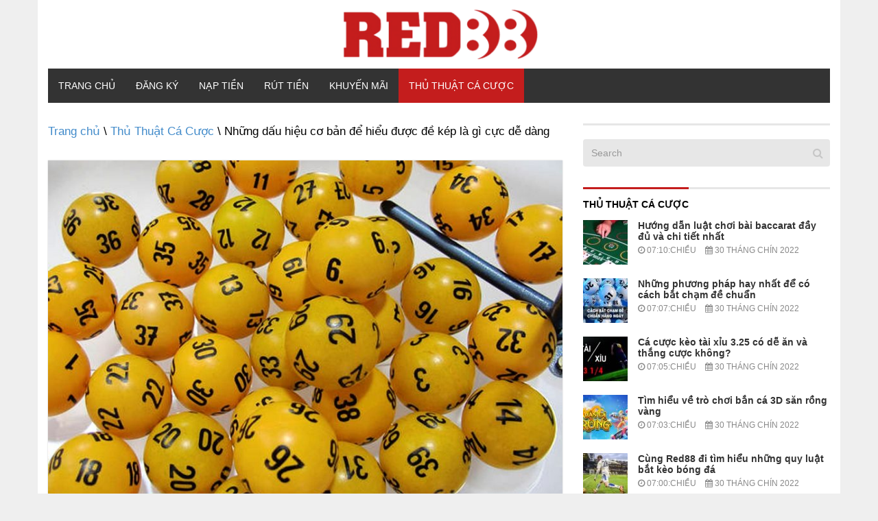

--- FILE ---
content_type: text/html; charset=UTF-8
request_url: https://red88link.com/de-kep-la-gi/
body_size: 14600
content:
<!doctype html>
<html lang="vi" prefix="og: https://ogp.me/ns#">
<head>
	<meta charset="UTF-8">
	<meta name="viewport" content="width=device-width, initial-scale=1">
	<link rel="profile" href="https://gmpg.org/xfn/11">
    
<!-- Search Engine Optimization by Rank Math - https://s.rankmath.com/home -->
<title>Những dấu hiệu cơ bản để hiểu được đề kép là gì cực dễ dàng</title><link rel="stylesheet" href="https://fonts.googleapis.com/css?family=Muli%3A400%7CMuli%3A700&#038;display=swap" />
<meta name="description" content="Hiện nay, chủ đề đề kép là gì được coi là phổ biến và rất được ưa chuộng. Tỷ lệ trúng của phương pháp soi cầu này khá cao, được xếp vào hàng tốt nhất trên thị trường xổ số."/>
<meta name="robots" content="follow, index, max-snippet:-1, max-video-preview:-1, max-image-preview:large"/>
<link rel="canonical" href="https://red88link.com/de-kep-la-gi/" />
<meta property="og:locale" content="vi_VN" />
<meta property="og:type" content="article" />
<meta property="og:title" content="Những dấu hiệu cơ bản để hiểu được đề kép là gì cực dễ dàng" />
<meta property="og:description" content="Hiện nay, chủ đề đề kép là gì được coi là phổ biến và rất được ưa chuộng. Tỷ lệ trúng của phương pháp soi cầu này khá cao, được xếp vào hàng tốt nhất trên thị trường xổ số." />
<meta property="og:url" content="https://red88link.com/de-kep-la-gi/" />
<meta property="og:site_name" content="RED88 Link" />
<meta property="article:section" content="Thủ Thuật Cá Cược" />
<meta property="og:updated_time" content="2022-10-03T16:47:07+07:00" />
<meta property="og:image" content="https://red88link.com/wp-content/uploads/2022/09/de-kep-la-gi-1.jpg" />
<meta property="og:image:secure_url" content="https://red88link.com/wp-content/uploads/2022/09/de-kep-la-gi-1.jpg" />
<meta property="og:image:width" content="805" />
<meta property="og:image:height" content="537" />
<meta property="og:image:alt" content="Chủ đề đề kép là gì được coi là phổ biến" />
<meta property="og:image:type" content="image/jpeg" />
<meta property="article:published_time" content="2022-09-30T18:49:42+07:00" />
<meta property="article:modified_time" content="2022-10-03T16:47:07+07:00" />
<meta name="twitter:card" content="summary_large_image" />
<meta name="twitter:title" content="Những dấu hiệu cơ bản để hiểu được đề kép là gì cực dễ dàng" />
<meta name="twitter:description" content="Hiện nay, chủ đề đề kép là gì được coi là phổ biến và rất được ưa chuộng. Tỷ lệ trúng của phương pháp soi cầu này khá cao, được xếp vào hàng tốt nhất trên thị trường xổ số." />
<meta name="twitter:image" content="https://red88link.com/wp-content/uploads/2022/09/de-kep-la-gi-1.jpg" />
<meta name="twitter:label1" content="Written by" />
<meta name="twitter:data1" content="RED88 Link" />
<meta name="twitter:label2" content="Time to read" />
<meta name="twitter:data2" content="10 minutes" />
<script type="application/ld+json" class="rank-math-schema">{"@context":"https://schema.org","@graph":[{"@type":["Person","Organization"],"@id":"https://red88link.com/#person","name":"RED88 Link"},{"@type":"WebSite","@id":"https://red88link.com/#website","url":"https://red88link.com","name":"RED88 Link","publisher":{"@id":"https://red88link.com/#person"},"inLanguage":"vi"},{"@type":"ImageObject","@id":"https://red88link.com/wp-content/uploads/2022/09/de-kep-la-gi-1.jpg","url":"https://red88link.com/wp-content/uploads/2022/09/de-kep-la-gi-1.jpg","width":"805","height":"537","caption":"Ch\u1ee7 \u0111\u1ec1 \u0111\u1ec1 k\u00e9p l\u00e0 g\u00ec \u0111\u01b0\u1ee3c coi l\u00e0 ph\u1ed5 bi\u1ebfn","inLanguage":"vi"},{"@type":"WebPage","@id":"https://red88link.com/de-kep-la-gi/#webpage","url":"https://red88link.com/de-kep-la-gi/","name":"Nh\u1eefng d\u1ea5u hi\u1ec7u c\u01a1 b\u1ea3n \u0111\u1ec3 hi\u1ec3u \u0111\u01b0\u1ee3c \u0111\u1ec1 k\u00e9p l\u00e0 g\u00ec c\u1ef1c d\u1ec5 d\u00e0ng","datePublished":"2022-09-30T18:49:42+07:00","dateModified":"2022-10-03T16:47:07+07:00","isPartOf":{"@id":"https://red88link.com/#website"},"primaryImageOfPage":{"@id":"https://red88link.com/wp-content/uploads/2022/09/de-kep-la-gi-1.jpg"},"inLanguage":"vi"},{"@type":"Person","@id":"https://red88link.com/author/RED88 Link/","name":"RED88 Link","url":"https://red88link.com/author/RED88 Link/","image":{"@type":"ImageObject","@id":"https://secure.gravatar.com/avatar/ae49a96e250e790afdbb3cd2eada6a8d?s=96&amp;d=mm&amp;r=g","url":"https://secure.gravatar.com/avatar/ae49a96e250e790afdbb3cd2eada6a8d?s=96&amp;d=mm&amp;r=g","caption":"RED88 Link","inLanguage":"vi"}},{"@type":"BlogPosting","headline":"Nh\u1eefng d\u1ea5u hi\u1ec7u c\u01a1 b\u1ea3n \u0111\u1ec3 hi\u1ec3u \u0111\u01b0\u1ee3c \u0111\u1ec1 k\u00e9p l\u00e0 g\u00ec c\u1ef1c d\u1ec5 d\u00e0ng","keywords":"\u0111\u1ec1 k\u00e9p l\u00e0 g\u00ec","datePublished":"2022-09-30T18:49:42+07:00","dateModified":"2022-10-03T16:47:07+07:00","author":{"@id":"https://red88link.com/author/RED88 Link/"},"publisher":{"@id":"https://red88link.com/#person"},"description":"Hi\u1ec7n nay, ch\u1ee7 \u0111\u1ec1 \u0111\u1ec1 k\u00e9p l\u00e0 g\u00ec \u0111\u01b0\u1ee3c coi l\u00e0 ph\u1ed5 bi\u1ebfn v\u00e0 r\u1ea5t \u0111\u01b0\u1ee3c \u01b0a chu\u1ed9ng. T\u1ef7 l\u1ec7 tr\u00fang c\u1ee7a ph\u01b0\u01a1ng ph\u00e1p soi c\u1ea7u n\u00e0y kh\u00e1 cao, \u0111\u01b0\u1ee3c x\u1ebfp v\u00e0o h\u00e0ng t\u1ed1t nh\u1ea5t tr\u00ean th\u1ecb tr\u01b0\u1eddng x\u1ed5 s\u1ed1.","name":"Nh\u1eefng d\u1ea5u hi\u1ec7u c\u01a1 b\u1ea3n \u0111\u1ec3 hi\u1ec3u \u0111\u01b0\u1ee3c \u0111\u1ec1 k\u00e9p l\u00e0 g\u00ec c\u1ef1c d\u1ec5 d\u00e0ng","@id":"https://red88link.com/de-kep-la-gi/#richSnippet","isPartOf":{"@id":"https://red88link.com/de-kep-la-gi/#webpage"},"image":{"@id":"https://red88link.com/wp-content/uploads/2022/09/de-kep-la-gi-1.jpg"},"inLanguage":"vi","mainEntityOfPage":{"@id":"https://red88link.com/de-kep-la-gi/#webpage"}}]}</script>
<!-- /Rank Math WordPress SEO plugin -->

<link href='https://fonts.gstatic.com' crossorigin rel='preconnect' />
<link rel="alternate" type="application/rss+xml" title="Dòng thông tin RED88 Link &raquo;" href="https://red88link.com/feed/" />
<link rel="alternate" type="application/rss+xml" title="Dòng phản hồi RED88 Link &raquo;" href="https://red88link.com/comments/feed/" />
<link rel="alternate" type="application/rss+xml" title="RED88 Link &raquo; Những dấu hiệu cơ bản để hiểu được đề kép là gì cực dễ dàng Dòng phản hồi" href="https://red88link.com/de-kep-la-gi/feed/" />
<style type="text/css">
img.wp-smiley,
img.emoji {
	display: inline !important;
	border: none !important;
	box-shadow: none !important;
	height: 1em !important;
	width: 1em !important;
	margin: 0 .07em !important;
	vertical-align: -0.1em !important;
	background: none !important;
	padding: 0 !important;
}
</style>
	<link rel='stylesheet' id='wp-block-library-css'  href='https://red88link.com/wp-includes/css/dist/block-library/style.min.css?ver=5.6.16' type='text/css' media='all' />
<link rel='stylesheet' id='contact-form-7-css'  href='https://red88link.com/wp-content/plugins/contact-form-7/includes/css/styles.css?ver=5.3.2' type='text/css' media='all' />
<link rel='stylesheet' id='ez-icomoon-css'  href='https://red88link.com/wp-content/plugins/easy-table-of-contents/vendor/icomoon/style.min.css?ver=2.0.33.2' type='text/css' media='all' />
<link rel='stylesheet' id='ez-toc-css'  href='https://red88link.com/wp-content/plugins/easy-table-of-contents/assets/css/screen.min.css?ver=2.0.33.2' type='text/css' media='all' />
<style id='ez-toc-inline-css' type='text/css'>
div#ez-toc-container p.ez-toc-title {font-size: 120%;}div#ez-toc-container p.ez-toc-title {font-weight: 500;}div#ez-toc-container ul li {font-size: 95%;}div#ez-toc-container nav ul ul li ul li {font-size: %!important;}
.ez-toc-container-direction {
    direction: ltr;
}

.ez-toc-counter ul {
    counter-reset: item;
}



.ez-toc-counter nav ul li a::before {
    content: counters(item, ".", decimal) ". ";
    display: inline-block;
    counter-increment: item;
    margin-right: .2em; 

    float: left;
}


.ez-toc-widget-direction {
    direction: ltr;
}

.ez-toc-widget-container ul {
    counter-reset: item;
}



.ez-toc-widget-container nav ul li a::before {
    content: counters(item, ".", decimal) ". ";
    display: inline-block;
    counter-increment: item;
    margin-right: .2em; 

    float: left;
}


</style>
<link rel='stylesheet' id='1-css'  href='https://red88link.com/wp-content/themes/vpw_theme/css/preset1.css?ver=5.6.16' type='text/css' media='all' />
<link rel='stylesheet' id='2-css'  href='https://red88link.com/wp-content/themes/vpw_theme/css/flexslider.css?ver=5.6.16' type='text/css' media='all' />
<link rel='stylesheet' id='vpw_theme-style-css'  href='https://red88link.com/wp-content/themes/vpw_theme/style.css?ver=5.6.16' type='text/css' media='all' />
<script type='text/javascript' src='https://red88link.com/wp-includes/js/jquery/jquery.min.js?ver=3.5.1' id='jquery-core-js'></script>
<script type='text/javascript' src='https://red88link.com/wp-includes/js/jquery/jquery-migrate.min.js?ver=3.3.2' id='jquery-migrate-js'></script>
<script type='text/javascript' src='https://red88link.com/wp-content/themes/vpw_theme/js/jquery.js?ver=5.6.16' id='script-1-js'></script>
<link rel="https://api.w.org/" href="https://red88link.com/wp-json/" /><link rel="alternate" type="application/json" href="https://red88link.com/wp-json/wp/v2/posts/3379" /><link rel="EditURI" type="application/rsd+xml" title="RSD" href="https://red88link.com/xmlrpc.php?rsd" />
<link rel="wlwmanifest" type="application/wlwmanifest+xml" href="https://red88link.com/wp-includes/wlwmanifest.xml" /> 
<meta name="generator" content="WordPress 5.6.16" />
<link rel='shortlink' href='https://red88link.com/?p=3379' />
<link rel="alternate" type="application/json+oembed" href="https://red88link.com/wp-json/oembed/1.0/embed?url=https%3A%2F%2Fred88link.com%2Fde-kep-la-gi%2F" />
<link rel="alternate" type="text/xml+oembed" href="https://red88link.com/wp-json/oembed/1.0/embed?url=https%3A%2F%2Fred88link.com%2Fde-kep-la-gi%2F&#038;format=xml" />
<meta name="google-site-verification" content="JXdsPXCAGbReW3pEi70EV5EtaVJPUoAZ3JUq83fn2Cg" />
<meta name="google-site-verification" content="VsIqruuPSWljwF80hyXLX6KO1EUjHIA97C9AB-R9t5k" />
<!-- Google tag (gtag.js) -->
<script data-rocketlazyloadscript='https://www.googletagmanager.com/gtag/js?id=G-CXEFRRB984' async ></script>
<script data-rocketlazyloadscript='[data-uri]' ></script>
<script type="application/ld+json">
{
  "@context": "https://schema.org",
  "@type": "Casino",
  "name": "Red88",
  "alternateName": "Đánh giá nhà cái Red88 – trang web cá cược đẳng cấp uy tín nhất",
  "@id": "https://red88link.com/",
"url":"https://red88link.com/",
  "logo": "https://red88link.com/wp-content/uploads/2022/07/logo-red88.png",
  "image": "https://red88link.com/wp-content/uploads/2022/07/logo-red88.png",
  "description": "Nhà cái Red88 là nhà cái đẳng cấp quốc tế của châu Âu. Do đó, người chơi có thể yên tâm hơn cá cược trực tuyến này. Dưới đây là các đánh giá đầy đủ nhất về trang web đẳng cấp này. Chơi ngay tại red88link.com",
  "priceRange": "100000VND-500000000VND",
  "address": {
    "@type": "PostalAddress",
    "streetAddress": "212f Tổ 45 Khu phố 3, Phường 1, Quận 10, Thành phố Hồ Chí Minh",
    "addressLocality": "Quận 10",
	"addressRegion": "Hồ Chí Minh",
    "postalCode": "700000",
    "addressCountry": "vn"
  },
  "sameAs": [
    "https://500px.com/p/red88link",
    "https://red88linkcom.blogspot.com/2022/08/anh-gia-nha-cai-red88-trang-web-ca-cuoc.html",
	"https://red88linkcom.wordpress.com/",
	"https://ko-fi.com/red88link",
	"https://www.flickr.com/people/red88link/",
	"https://red88link.tumblr.com/",
	"https://gab.com/red88linkcom",
    "https://www.instapaper.com/p/red88link",
	"https://www.diigo.com/user/red88link",
	"https://folkd.com/user/red88linkcom",
	"https://www.wishlistr.com/red88linkcom",
	"https://about.me/red88linkcom"
  ]
}
</script>
<script type="application/ld+json">
{
  "@context": "https://schema.org/",
  "@type": "Person",
  "name": "Trương Thu Hoa",
  "url": "https://red88link.com/",
  "image": "https://secure.gravatar.com/avatar/8fc69651914c075f7a41a710b510fb03",
  "sameAs": [
    "https://500px.com/p/truongthuhoa",
    "https://www.youtube.com/channel/UCxLzVsrNVj6vP9hN3PL8ICw/about",
    "https://truongthuhoa.blogspot.com/",
    "https://truongthuhoa.wordpress.com/",
    "https://vi.gravatar.com/truongthuhoa",
    "https://www.goodreads.com/truongthuhoa",
    "https://www.twitch.tv/truongthuhoa",
    "https://www.pinterest.com/truongthuhoared88",
    "https://truongthuhoa.tumblr.com/",
    "https://www.flickr.com/people/truongthuhoa/",
    "https://about.me/truongthuhoa"
  ],
  "jobTitle": "founder ceo",
  "worksFor": {
    "@type": "Casino",
    "name": "red88link.com"
  }  
}
</script>
<link rel="pingback" href="https://red88link.com/xmlrpc.php"><link rel="icon" href="https://red88link.com/wp-content/uploads/2022/07/favicon-red88.png" sizes="32x32" />
<link rel="icon" href="https://red88link.com/wp-content/uploads/2022/07/favicon-red88.png" sizes="192x192" />
<link rel="apple-touch-icon" href="https://red88link.com/wp-content/uploads/2022/07/favicon-red88.png" />
<meta name="msapplication-TileImage" content="https://red88link.com/wp-content/uploads/2022/07/favicon-red88.png" />
		<style type="text/css" id="wp-custom-css">
			html{
    background: #efefef;
}

body {
    max-width: 1170px;
    margin: auto;
    background: #fff;
}
#header{background:#fff}body{background:#fff}#footer{background:#c41d1d}body{font-family:arial;font-weight:400;font-size:17px;color:#000}h1,h2,h3,h4,h5,h6{font-family:arial;font-weight:700;color:#000}.nav.navbar-nav{font-family:arial}
p {
    margin-bottom: 1.5em;
}
.entry-meta{
	font-family:arial;
	font-size:12px
}
.entry-thumbnail img{
	width:100%
}
#header .logo{
	padding:10px 0px;
	margin:auto;
	text-align: center;
}		</style>
			
	
	
</head>
<body class="post-template-default single single-post postid-3379 single-format-standard">
	<header role="banner">
	<div class="container">
	<div id="header" class="row">
	<div class="col-xs-12">
	<div class="logo"><a href="https://red88link.com"><img class="img-responsive" src="https://red88link.com/wp-content/uploads/2022/07/logo-red88.png" alt="" title=""></a></div>
	</div>
	</div>
	<nav class="navbar-main clearfix" role="navigation">
	<div class="navbar-header">
	<button type="button" class="navbar-toggle" data-toggle="collapse" data-target=".navbar-collapse">
	<span class="sr-only">Toggle navigation</span>
	<i class="fa fa-bars"></i>
	</button>
	</div>
	<div class="collapse navbar-collapse">
		<ul id="menu-menu-ngang" class="nav navbar-nav"><li id="menu-item-3060" class="menu-item menu-item-type-post_type menu-item-object-page menu-item-home menu-item-3060"><a href="https://red88link.com/">Trang chủ</a></li>
<li id="menu-item-3061" class="menu-item menu-item-type-post_type menu-item-object-page menu-item-3061"><a href="https://red88link.com/dang-ky-red88/">Đăng Ký</a></li>
<li id="menu-item-3063" class="menu-item menu-item-type-post_type menu-item-object-page menu-item-3063"><a href="https://red88link.com/nap-tien-red88/">Nạp Tiền</a></li>
<li id="menu-item-3064" class="menu-item menu-item-type-post_type menu-item-object-page menu-item-3064"><a href="https://red88link.com/rut-tien-red88/">Rút Tiền</a></li>
<li id="menu-item-3062" class="menu-item menu-item-type-post_type menu-item-object-page menu-item-3062"><a href="https://red88link.com/khuyen-mai-red88/">Khuyến Mãi</a></li>
<li id="menu-item-3065" class="menu-item menu-item-type-taxonomy menu-item-object-category current-post-ancestor current-menu-parent current-post-parent menu-item-3065"><a href="https://red88link.com/thu-thuat-ca-cuoc/">Thủ Thuật Cá Cược</a></li>
</ul>	</div>
	</nav>
	</div>
	</header>
<section id="main-body-wrapper" class="container">
    <div class="row" id="main-body">
        <div id="content" class="site-content col-md-8" role="main">
            <ul class="breadcrumb">
                <a class="home" href="https://red88link.com">Trang chủ</a>  \ <a href="https://red88link.com/thu-thuat-ca-cuoc/">Thủ Thuật Cá Cược</a>  \  Những dấu hiệu cơ bản để hiểu được đề kép là gì cực dễ dàng            </ul>
            <article class=" post type-posta">
                <header class="entry-header">
                    <div class="entry-thumbnail">
                        <img width="805" height="537" src="https://red88link.com/wp-content/uploads/2022/09/de-kep-la-gi-1.jpg" class="attachment-post-thumbnail size-post-thumbnail wp-post-image" alt="Chủ đề đề kép là gì được coi là phổ biến" loading="lazy" />                    </div>
                    <h1 class="entry-title">
Những dấu hiệu cơ bản để hiểu được đề kép là gì cực dễ dàng </h1>
                    <div class="entry-meta">
                        <ul>
                            <li class="author"><i class="fa fa-pencil"></i> <a href="#" title="Đăng bởi RED88 Link" rel="author">RED88 Link</a>
                            </li>
                            <li class="date"><i class="fa fa-clock-o"></i>
                                <time class="entry-date" datetime="">30 Tháng Chín 2022</time>
                            </li>
                            <li class="category"><i class="fa fa-folder-open-o"></i> <a href="#" rel="category tag">Thủ Thuật Cá Cược</a>
                            </li>
                        </ul>
                    </div>
                </header>
                <div class="entry-content">
                    <p style="text-align: justify;">Một hình thức soi cầu lô đề được nhiều người yêu thích và khá phổ biến hiện nay là đề kép. Trên thị trường xổ số, đó là phương pháp soi cầu có tỷ lệ thành công cao và ra hàng đầu. Tuy nhiên, <a href="https://red88link.com/de-kep-la-gi/"><strong>đề kép là gì</strong></a> lại là một câu hỏi khiến nhiều người chơi mới khá bối rối. Bạn đọc hãy theo dõi bài viết dưới đây của <a href="https://red88link.com/"><strong>Red88</strong></a> để biết thêm thông tin cụ thể về cách chơi loại hình xổ số này.</p>
<figure id="attachment_3380" aria-describedby="caption-attachment-3380" style="width: 805px" class="wp-caption aligncenter"><img loading="lazy" class="wp-image-3380 size-full" title="Chủ đề đề kép là gì được coi là phổ biến" src="https://red88link.com/wp-content/uploads/2022/09/de-kep-la-gi-1.jpg" alt="Chủ đề đề kép là gì được coi là phổ biến" width="805" height="537" /><figcaption id="caption-attachment-3380" class="wp-caption-text">Chủ đề đề kép là gì được coi là phổ biến</figcaption></figure>
<div id="ez-toc-container" class="ez-toc-v2_0_33_2 counter-hierarchy ez-toc-counter ez-toc-grey ez-toc-container-direction">
<div class="ez-toc-title-container">
<p class="ez-toc-title">Mục Lục</p>
<span class="ez-toc-title-toggle"><a href="#" class="ez-toc-pull-right ez-toc-btn ez-toc-btn-xs ez-toc-btn-default ez-toc-toggle" style="display: none;"><label for="item" aria-label="Table of Content"><i class="ez-toc-glyphicon ez-toc-icon-toggle"></i></label><input type="checkbox" id="item"></a></span></div>
<nav><ul class='ez-toc-list ez-toc-list-level-1'><li class='ez-toc-page-1 ez-toc-heading-level-2'><a class="ez-toc-link ez-toc-heading-1" href="#Tim_hieu_khai_niem_de_kep_la_gi" title="Tìm hiểu khái niệm đề kép là gì?">Tìm hiểu khái niệm đề kép là gì?</a></li><li class='ez-toc-page-1 ez-toc-heading-level-2'><a class="ez-toc-link ez-toc-heading-2" href="#Mot_so_hinh_thuc_de_kep_ma_nguoi_choi_co_the_tham_khao" title="Một số hình thức đề kép mà người chơi có thể tham khảo">Một số hình thức đề kép mà người chơi có thể tham khảo</a><ul class='ez-toc-list-level-3'><li class='ez-toc-heading-level-3'><a class="ez-toc-link ez-toc-heading-3" href="#Hinh_thuc_de_kep_bang" title="Hình thức đề kép bằng">Hình thức đề kép bằng</a></li><li class='ez-toc-page-1 ez-toc-heading-level-3'><a class="ez-toc-link ez-toc-heading-4" href="#Hinh_thuc_de_sat_kep" title="Hình thức đề sát kép">Hình thức đề sát kép</a></li><li class='ez-toc-page-1 ez-toc-heading-level-3'><a class="ez-toc-link ez-toc-heading-5" href="#Hinh_thuc_de_kep_lech" title="Hình thức đề kép lệch">Hình thức đề kép lệch</a></li><li class='ez-toc-page-1 ez-toc-heading-level-3'><a class="ez-toc-link ez-toc-heading-6" href="#Hinh_thuc_de_kep_am" title="Hình thức đề kép âm">Hình thức đề kép âm</a></li></ul></li><li class='ez-toc-page-1 ez-toc-heading-level-2'><a class="ez-toc-link ez-toc-heading-7" href="#Cac_dau_hieu_giup_nguoi_choi_nhan_ra_duoc_de_kep_la_gi" title="Các dấu hiệu giúp người chơi nhận ra được đề kép là gì">Các dấu hiệu giúp người chơi nhận ra được đề kép là gì</a></li><li class='ez-toc-page-1 ez-toc-heading-level-2'><a class="ez-toc-link ez-toc-heading-8" href="#Thoi_gian_lau_khong_xuat_hien_cua_cac_de_kep_la_bao_nhieu" title="Thời gian lâu không xuất hiện của các đề kép là bao nhiêu?">Thời gian lâu không xuất hiện của các đề kép là bao nhiêu?</a></li><li class='ez-toc-page-1 ez-toc-heading-level-2'><a class="ez-toc-link ez-toc-heading-9" href="#Nen_danh_de_kep_hom_sau_voi_con_so_nao" title="Nên đánh đề kép hôm sau với con số nào?">Nên đánh đề kép hôm sau với con số nào?</a><ul class='ez-toc-list-level-3'><li class='ez-toc-heading-level-3'><a class="ez-toc-link ez-toc-heading-10" href="#Nhung_con_so_nen_danh_ngay_hom_sau_voi_de_kep_bang" title="Những con số nên đánh ngày hôm sau với đề kép bằng">Những con số nên đánh ngày hôm sau với đề kép bằng</a></li><li class='ez-toc-page-1 ez-toc-heading-level-3'><a class="ez-toc-link ez-toc-heading-11" href="#Nhung_con_so_nen_danh_ngay_hom_sau_voi_de_kep_lech" title="Những con số nên đánh ngày hôm sau với đề kép lệch">Những con số nên đánh ngày hôm sau với đề kép lệch</a></li></ul></li></ul></nav></div>
<h2 style="text-align: justify;"><span class="ez-toc-section" id="Tim_hieu_khai_niem_de_kep_la_gi"></span><strong>Tìm hiểu khái niệm đề kép là gì?</strong><span class="ez-toc-section-end"></span></h2>
<p style="text-align: justify;"><strong>Đề kép là gì? </strong>Đây là một tập hợp các con số xổ số được liên kết với nhau theo quy luật nhất định, được tạo bởi số lượng các con số từ 10 &#8211; 20 giống nhau được chọn từ 00 &#8211; 99 xuất hiện trên bảng kết quả xổ số, ví dụ: 11, 33, 55, 66, 44,&#8230;</p>
<p style="text-align: justify;">Trong thực tế, có nhiều dạng bài đề kép như sát kép, kép âm, kép bằng, kép lệch. Mỗi loại hình thức đề kép khác nhau cũng sẽ có một cách soi đề khác nhau. Vì vậy, chúng ta cùng tìm hiểu về các dạng đề kép trong phần tiếp theo.</p>
<blockquote><p><strong>&gt;&gt;&gt; Xem thêm: <a href="https://red88link.com/hom-nay-ve-con-gi/">Tìm hiểu hôm nay về con gì thông qua các năm tuổi</a></strong></p></blockquote>
<figure id="attachment_3381" aria-describedby="caption-attachment-3381" style="width: 805px" class="wp-caption aligncenter"><img loading="lazy" class="wp-image-3381 size-full" title="Trong thực tế, có nhiều dạng bài đề kép" src="https://red88link.com/wp-content/uploads/2022/09/de-kep-la-gi-2.jpg" alt="Trong thực tế, có nhiều dạng bài đề kép" width="805" height="453" /><figcaption id="caption-attachment-3381" class="wp-caption-text">Trong thực tế, có nhiều dạng bài đề kép</figcaption></figure>
<h2 style="text-align: justify;"><span class="ez-toc-section" id="Mot_so_hinh_thuc_de_kep_ma_nguoi_choi_co_the_tham_khao"></span><strong>Một số hình thức đề kép mà người chơi có thể tham khảo</strong><span class="ez-toc-section-end"></span></h2>
<p style="text-align: justify;">Không chỉ tìm hiểu đơn giản <strong>đề kép là gì</strong> mà người chơi còn phải tìm hiểu được các dạng khác của đề kép. Muốn áp dụng tốt trong quá trình soi cầu thì những dạng này sẽ rất tốt giúp bạn có được sự hiểu biết nhất định.</p>
<h3 style="text-align: justify;"><span class="ez-toc-section" id="Hinh_thuc_de_kep_bang"></span><strong>Hình thức đề kép bằng</strong><span class="ez-toc-section-end"></span></h3>
<p style="text-align: justify;">Đơn giản và dễ nhận biết nhất là dạng đề kép bằng. Trong xổ số miền bắc, loại hình chơi lô này được sử dụng khá rộng rãi. Đôi chính bao gồm các số có hai con giống nhau. Trong trò chơi hai người chơi, 10 số được chọn từ 00 &#8211; 99.</p>
<p style="text-align: justify;">Do đó, trong trò chơi hai người, người tham gia có thể chọn một số từ 00 đến 99. Ngoài ra, người chơi có thể chọn các bộ có tất cả chúng chứa số đó. Khi con số bạn chọn quay trở lại, điều đó có nghĩa là bạn đã thắng.</p>
<h3 style="text-align: justify;"><span class="ez-toc-section" id="Hinh_thuc_de_sat_kep"></span><strong>Hình thức đề sát kép</strong><span class="ez-toc-section-end"></span></h3>
<p style="text-align: justify;">Hình thức đề sát kép sẽ có sự liên hệ nhiều đến đề kép bằng, vì nó chính là những con số liền trên hoặc liền dưới của đề kép bằng. Các con số có trong dàn đề này đó là: 01; 09; 10; 12; 21; 23; 90; 98; 89; 78; 76; 87; 65; 67; 56; 54; 45; 43; 34; 32.</p>
<p style="text-align: justify;">Có một số trường hợp nhất định thì 90 và 09 sẽ không được tính trong kép bằng. Nến trước khi chơi và tìm hiểu <strong>đề kép là gì, </strong>người chơi cần biết kỹ về luật và các quy định trong từng hình thức chơi đề kép.</p>
<h3 style="text-align: justify;"><span class="ez-toc-section" id="Hinh_thuc_de_kep_lech"></span><strong>Hình thức đề kép lệch</strong><span class="ez-toc-section-end"></span></h3>
<p style="text-align: justify;">Hình thức đề này ở dạng bóng sẽ có 2 con số từ 1 bộ số của bóng dương. Những cặp số được quy định trong bộ số dương của đề kép lệch là: 1 &#8211; 6; 0 &#8211; 5; 4 &#8211; 9; 2 &#8211; 7; 3 &#8211; 8. Từ những con số này, người chơi có thể tạo ra 1 dãy số của đề kép lệch đó là: 94; 83; 72; 49; 38; 27; 50; 05; 61; 16.</p>
<h3 style="text-align: justify;"><span class="ez-toc-section" id="Hinh_thuc_de_kep_am"></span><strong>Hình thức đề kép âm</strong><span class="ez-toc-section-end"></span></h3>
<p style="text-align: justify;">Đề kép âm cũng khá tương đồng với đề kép lệch, nhưng đề kép âm khi ở dạng bóng sẽ có 2 con số từ 1 bộ số của bóng âm. Những cặp số được quy định trong bộ số dương của đề kép âm là: 5 &#8211; 8; 0 &#8211; 7; 2 &#8211; 9; 1 &#8211; 4; 3 &#8211; 6. Từ những cặp số này, người chơi có thể tạo ra 1 dãy số của đề kép âm đó là: 14; 58; 41; 63; 92; 29; 85; 70; 07.</p>
<figure id="attachment_3382" aria-describedby="caption-attachment-3382" style="width: 805px" class="wp-caption aligncenter"><img loading="lazy" class="wp-image-3382 size-full" title="Đề kép âm cũng khá tương đồng với đề kép lệch" src="https://red88link.com/wp-content/uploads/2022/09/de-kep-la-gi-3.jpg" alt="Đề kép âm cũng khá tương đồng với đề kép lệch" width="805" height="402" /><figcaption id="caption-attachment-3382" class="wp-caption-text">Đề kép âm cũng khá tương đồng với đề kép lệch</figcaption></figure>
<h2 style="text-align: justify;"><span class="ez-toc-section" id="Cac_dau_hieu_giup_nguoi_choi_nhan_ra_duoc_de_kep_la_gi"></span><strong>Các dấu hiệu giúp người chơi nhận ra được đề kép là gì</strong><span class="ez-toc-section-end"></span></h2>
<p style="text-align: justify;">Đây có thể coi là tổng hợp những bí quyết quý báu mà những người chơi đam mê lô đề nhất là khi các bạn đang tìm hiểu về <strong>đề kép là gì</strong>? trong cách chinh phục trò chơi. Để không bỏ lỡ những con số có giá trị cao, bạn cần có những dấu hiệu nhận biết của hình thức chơi đề kép sau trong túi:</p>
<ul style="text-align: justify;">
<li>2 số đầu tiên của giải đặc biệt trong bảng kết quả quay thưởng là số kép.</li>
<li>Trong bảng kết quả rút thăm, có một kết quả có đầu lô câm</li>
<li>Trong bảng kết quả bốc thăm, có một kết quả có đuôi lô câm</li>
</ul>
<h2 style="text-align: justify;"><span class="ez-toc-section" id="Thoi_gian_lau_khong_xuat_hien_cua_cac_de_kep_la_bao_nhieu"></span><strong>Thời gian lâu không xuất hiện của các đề kép là bao nhiêu?</strong><span class="ez-toc-section-end"></span></h2>
<p style="text-align: justify;">Thường thì trong vòng 1 tuần, đề kép sẽ có mức độ xuất hiện nhân lên gấp đôi khi các dấu hiệu cảnh báo có thể tăng gấp đôi. Tuy nhiên, không phải dấu hiệu nào cũng chắc chắn 100%. Nếu người chơi không về trong 7 ngày liên tục, người chơi sẽ được cho ăn thêm 2 ngày.</p>
<p style="text-align: justify;">Trong ngày thứ 9, nếu không có dấu hiệu báo đôi, bạn nên ngừng đuổi theo, vì rất có thể con số đã rơi vào trường hợp có vấn đề về gan. Dưới đây là thống kê chi tiết về thời gian lâu nhất không xuất hiện của các cặp <strong>đề kép là gì.</strong></p>
<ul style="text-align: justify;">
<li>Cặp đề kép 00 sẽ có thời gian lâu nhất không xuất hiện là 16 ngày</li>
<li>Cặp đề kép 11 sẽ có thời gian lâu nhất không xuất hiện là 11 ngày</li>
<li>Cặp đề kép 22 sẽ có thời gian lâu nhất không xuất hiện là 24 ngày</li>
<li>Cặp đề kép 33 sẽ có thời gian lâu nhất không xuất hiện là 15 ngày</li>
<li>Cặp đề kép 44 sẽ có thời gian lâu nhất không xuất hiện là 30 ngày</li>
<li>Cặp đề kép 55 sẽ có thời gian lâu nhất không xuất hiện là 25 ngày</li>
<li>Cặp đề kép 66 sẽ có thời gian lâu nhất không xuất hiện là 24 ngày</li>
<li>Cặp đề kép 77 sẽ có thời gian lâu nhất không xuất hiện là 19 ngày</li>
<li>Cặp đề kép 88 sẽ có thời gian lâu nhất không xuất hiện là 17 ngày</li>
<li>Cặp đề kép 99 sẽ có thời gian lâu nhất không xuất hiện là 20 ngày</li>
</ul>
<figure id="attachment_3383" aria-describedby="caption-attachment-3383" style="width: 805px" class="wp-caption aligncenter"><img loading="lazy" class="wp-image-3383 size-full" title="Không phải dấu hiệu nào cũng chắc chắn 100%" src="https://red88link.com/wp-content/uploads/2022/09/de-kep-la-gi-4.jpg" alt="Không phải dấu hiệu nào cũng chắc chắn 100%" width="805" height="421" /><figcaption id="caption-attachment-3383" class="wp-caption-text">Không phải dấu hiệu nào cũng chắc chắn 100%</figcaption></figure>
<h2 style="text-align: justify;"><span class="ez-toc-section" id="Nen_danh_de_kep_hom_sau_voi_con_so_nao"></span><strong>Nên đánh đề kép hôm sau với con số nào?</strong><span class="ez-toc-section-end"></span></h2>
<p style="text-align: justify;">Với những thông tin trên, từ đây chúng ta có thể có được câu trả lời cho câu hỏi <strong>đề kép là gì</strong> và nên vào con số nào trong ngày hôm sau chính xác nhất. Đây là những bài học kinh nghiệm từ những người chơi đi trước, chúng ta có thể tham khảo như sau:</p>
<h3 style="text-align: justify;"><span class="ez-toc-section" id="Nhung_con_so_nen_danh_ngay_hom_sau_voi_de_kep_bang"></span><strong>Những con số nên đánh ngày hôm sau với đề kép bằng</strong><span class="ez-toc-section-end"></span></h3>
<ul style="text-align: justify;">
<li>Nếu đề kép về 00, hôm sau bạn có thể lựa chọn số: 60, 52, 87, 03</li>
<li>Nếu đề kép về 11, hôm sau bạn có thể lựa chọn số: 86, 18, 29, 01</li>
<li>Nếu đề kép về 22, hôm sau bạn có thể lựa chọn số: 84, 54, 45, 48</li>
<li>Nếu đề kép về 33, hôm sau bạn có thể lựa chọn số: 32, 70, 07, 23</li>
<li>Nếu đề kép về 44, hôm sau bạn có thể lựa chọn số: 73, 37, 89, 98</li>
<li>Nếu đề kép về 55, hôm sau bạn có thể lựa chọn số: 20, 02, 84, 48</li>
<li>Nếu đề kép về 66, hôm sau bạn có thể lựa chọn số: 19, 43, 91, 34</li>
<li>Nếu đề kép về 77, hôm sau bạn có thể lựa chọn số: 75, 73, 57, 37</li>
<li>Nếu đề kép về 88, hôm sau bạn có thể lựa chọn số: 57, 40, 75, 04</li>
</ul>
<blockquote><p><strong>&gt;&gt;&gt; Xem thêm: <a href="https://red88link.com/cach-choi-roulette/">Bách chiến bách thắng mọi ván đấu với cách chơi roulette độc đáo</a></strong></p></blockquote>
<h3 style="text-align: justify;"><span class="ez-toc-section" id="Nhung_con_so_nen_danh_ngay_hom_sau_voi_de_kep_lech"></span><strong>Những con số nên đánh ngày hôm sau với đề kép lệch</strong><span class="ez-toc-section-end"></span></h3>
<ul style="text-align: justify;">
<li>Nếu đề kép về 05, hôm sau bạn có thể lựa chọn số: 03, 50, 30, 05</li>
<li>Nếu đề kép về 50, hôm sau bạn có thể lựa chọn số: 20, 02, 15, 51</li>
<li>Nếu đề kép về 16, hôm sau bạn có thể lựa chọn số: 10, 60, 06, 01</li>
<li>Nếu đề kép về 61, hôm sau bạn có thể lựa chọn số: 23, 96, 32, 69</li>
<li>Nếu đề kép về 27, hôm sau bạn có thể lựa chọn số: 00, 61, 55, 16</li>
<li>Nếu đề kép về 72, hôm sau bạn có thể lựa chọn số: 95, 59, 83, 38</li>
<li>Nếu đề kép về 38, hôm sau bạn có thể lựa chọn số: 76, 32, 67, 23</li>
</ul>
<figure id="attachment_3384" aria-describedby="caption-attachment-3384" style="width: 805px" class="wp-caption aligncenter"><img loading="lazy" class="wp-image-3384 size-full" title="Những bài học kinh nghiệm từ những người chơi đi trước" src="https://red88link.com/wp-content/uploads/2022/09/de-kep-la-gi-5.jpg" alt="Những bài học kinh nghiệm từ những người chơi đi trước" width="805" height="537" /><figcaption id="caption-attachment-3384" class="wp-caption-text">Những bài học kinh nghiệm từ những người chơi đi trước</figcaption></figure>
<p style="text-align: justify;">Bài viết của Red88 đã sắp xếp thông tin cho bạn để bạn có thể giải quyết câu hỏi <strong>đề kép là gì</strong>. Ngoài ra, cũng cần quan tâm đến các yếu tố như tăng số ngày khung, tỷ lệ quỹ sao cho hiệu quả.</p>
                </div>
                <footer>
                </footer>
            </article>
        </div>
        <div id="sidebar" class="col-md-4 sidebar" role="complementary">
            <div class="sidebar-inner">
                <aside class="widget-area">
                    
<div class="widget">
<form class="navbar-form navbar-right" role="search" method="get" id="searchform" action="https://red88link.com">
<input type="text" value="" name="s" id="s" class="form-control" placeholder="Search">
<i class="fa fa-search"></i>
</form></div>
<div id="latest_posts_widget-2" class="widget widget_latest_posts_widget">
    <h2 class="widgettitle">Thủ Thuật Cá Cược</h2>
    <div class="latest-posts">
       

     

        <div class="media">
            <div class="pull-left">
                <a href="https://red88link.com/luat-choi-bai-baccarat/">
                    <img width="65" height="65" src="https://red88link.com/wp-content/uploads/2022/09/luat-choi-bai-baccarat-1-65x65.jpg" class="attachment-size65 size-size65 wp-post-image" alt="Giới thiệu Baccarat - game bài hot nhất năm 2022" loading="lazy" srcset="https://red88link.com/wp-content/uploads/2022/09/luat-choi-bai-baccarat-1-65x65.jpg 65w, https://red88link.com/wp-content/uploads/2022/09/luat-choi-bai-baccarat-1-75x75.jpg 75w" sizes="(max-width: 65px) 100vw, 65px" />                </a>
            </div>
            <div class="media-body">
                <h3 class="entry-title"><a href="https://red88link.com/luat-choi-bai-baccarat/">Hướng dẫn luật chơi bài baccarat đầy đủ và chi tiết nhất</a></h3>
                <div class="entry-meta small"><i class="fa fa-clock-o"></i> 07:10:Chiều <i class="fa fa-calendar"></i> 30 Tháng Chín 2022 </div>
            </div>
        </div>

     

        <div class="media">
            <div class="pull-left">
                <a href="https://red88link.com/cach-bat-cham-de-chuan/">
                    <img width="65" height="65" src="https://red88link.com/wp-content/uploads/2022/09/cach-bat-cham-de-chuan-1-65x65.jpg" class="attachment-size65 size-size65 wp-post-image" alt="Làm sao để có cách bắt chạm đề chuẩn nhất" loading="lazy" srcset="https://red88link.com/wp-content/uploads/2022/09/cach-bat-cham-de-chuan-1-65x65.jpg 65w, https://red88link.com/wp-content/uploads/2022/09/cach-bat-cham-de-chuan-1-75x75.jpg 75w" sizes="(max-width: 65px) 100vw, 65px" />                </a>
            </div>
            <div class="media-body">
                <h3 class="entry-title"><a href="https://red88link.com/cach-bat-cham-de-chuan/">Những phương pháp hay nhất để có cách bắt chạm đề chuẩn</a></h3>
                <div class="entry-meta small"><i class="fa fa-clock-o"></i> 07:07:Chiều <i class="fa fa-calendar"></i> 30 Tháng Chín 2022 </div>
            </div>
        </div>

     

        <div class="media">
            <div class="pull-left">
                <a href="https://red88link.com/keo-tai-xiu-3-25/">
                    <img width="65" height="65" src="https://red88link.com/wp-content/uploads/2022/09/keo-tai-xiu-3.25-1-65x65.jpg" class="attachment-size65 size-size65 wp-post-image" alt="Thế nào là kèo tài xỉu 3.25" loading="lazy" srcset="https://red88link.com/wp-content/uploads/2022/09/keo-tai-xiu-3.25-1-65x65.jpg 65w, https://red88link.com/wp-content/uploads/2022/09/keo-tai-xiu-3.25-1-75x75.jpg 75w" sizes="(max-width: 65px) 100vw, 65px" />                </a>
            </div>
            <div class="media-body">
                <h3 class="entry-title"><a href="https://red88link.com/keo-tai-xiu-3-25/">Cá cược kèo tài xỉu 3.25 có dễ ăn và thắng cược không?</a></h3>
                <div class="entry-meta small"><i class="fa fa-clock-o"></i> 07:05:Chiều <i class="fa fa-calendar"></i> 30 Tháng Chín 2022 </div>
            </div>
        </div>

     

        <div class="media">
            <div class="pull-left">
                <a href="https://red88link.com/ban-ca-3d-san-rong-vang/">
                    <img width="65" height="65" src="https://red88link.com/wp-content/uploads/2022/09/ban-ca-3D-san-rong-vang-1-65x65.jpg" class="attachment-size65 size-size65 wp-post-image" alt="Bắn cá 3D săn rồng vàng hót nhất hiện nay" loading="lazy" srcset="https://red88link.com/wp-content/uploads/2022/09/ban-ca-3D-san-rong-vang-1-65x65.jpg 65w, https://red88link.com/wp-content/uploads/2022/09/ban-ca-3D-san-rong-vang-1-75x75.jpg 75w" sizes="(max-width: 65px) 100vw, 65px" />                </a>
            </div>
            <div class="media-body">
                <h3 class="entry-title"><a href="https://red88link.com/ban-ca-3d-san-rong-vang/">Tìm hiểu về trò chơi bắn cá 3D săn rồng vàng</a></h3>
                <div class="entry-meta small"><i class="fa fa-clock-o"></i> 07:03:Chiều <i class="fa fa-calendar"></i> 30 Tháng Chín 2022 </div>
            </div>
        </div>

     

        <div class="media">
            <div class="pull-left">
                <a href="https://red88link.com/quy-luat-bat-keo-bong-da/">
                    <img width="65" height="65" src="https://red88link.com/wp-content/uploads/2022/09/quy-luat-bat-keo-bong-da-1-65x65.jpg" class="attachment-size65 size-size65 wp-post-image" alt="Bộ môn thể thao vua trong cá độ" loading="lazy" srcset="https://red88link.com/wp-content/uploads/2022/09/quy-luat-bat-keo-bong-da-1-65x65.jpg 65w, https://red88link.com/wp-content/uploads/2022/09/quy-luat-bat-keo-bong-da-1-75x75.jpg 75w" sizes="(max-width: 65px) 100vw, 65px" />                </a>
            </div>
            <div class="media-body">
                <h3 class="entry-title"><a href="https://red88link.com/quy-luat-bat-keo-bong-da/">Cùng Red88 đi tìm hiểu những quy luật bắt kèo bóng đá</a></h3>
                <div class="entry-meta small"><i class="fa fa-clock-o"></i> 07:00:Chiều <i class="fa fa-calendar"></i> 30 Tháng Chín 2022 </div>
            </div>
        </div>

     

        <div class="media">
            <div class="pull-left">
                <a href="https://red88link.com/tai-app-live-stream-show-tai-xiu/">
                    <img width="65" height="65" src="https://red88link.com/wp-content/uploads/2022/09/tai-app-live-stream-show-tai-xiu-1-65x65.jpg" class="attachment-size65 size-size65 wp-post-image" alt="Trò chơi đang hot trong app live" loading="lazy" srcset="https://red88link.com/wp-content/uploads/2022/09/tai-app-live-stream-show-tai-xiu-1-65x65.jpg 65w, https://red88link.com/wp-content/uploads/2022/09/tai-app-live-stream-show-tai-xiu-1-75x75.jpg 75w" sizes="(max-width: 65px) 100vw, 65px" />                </a>
            </div>
            <div class="media-body">
                <h3 class="entry-title"><a href="https://red88link.com/tai-app-live-stream-show-tai-xiu/">Hướng dẫn cách tải app live stream show tài xỉu</a></h3>
                <div class="entry-meta small"><i class="fa fa-clock-o"></i> 06:58:Chiều <i class="fa fa-calendar"></i> 30 Tháng Chín 2022 </div>
            </div>
        </div>

     

        <div class="media">
            <div class="pull-left">
                <a href="https://red88link.com/cach-choi-xi-dach/">
                    <img width="65" height="65" src="https://red88link.com/wp-content/uploads/2022/09/cach-choi-xi-dach-1-65x65.jpg" class="attachment-size65 size-size65 wp-post-image" alt="Biết cách chơi xì dách để có thể thuận lợi chiến thắng" loading="lazy" srcset="https://red88link.com/wp-content/uploads/2022/09/cach-choi-xi-dach-1-65x65.jpg 65w, https://red88link.com/wp-content/uploads/2022/09/cach-choi-xi-dach-1-75x75.jpg 75w" sizes="(max-width: 65px) 100vw, 65px" />                </a>
            </div>
            <div class="media-body">
                <h3 class="entry-title"><a href="https://red88link.com/cach-choi-xi-dach/">Cách chơi xì dách &#8211; Trò chơi quen thuộc của người Việt Nam</a></h3>
                <div class="entry-meta small"><i class="fa fa-clock-o"></i> 06:56:Chiều <i class="fa fa-calendar"></i> 30 Tháng Chín 2022 </div>
            </div>
        </div>

     

        <div class="media">
            <div class="pull-left">
                <a href="https://red88link.com/xo-so-jackpot-viet-nam/">
                    <img width="65" height="65" src="https://red88link.com/wp-content/uploads/2022/09/xo-so-jackpot-viet-nam-1-65x65.jpg" class="attachment-size65 size-size65 wp-post-image" alt="Xổ số Jackpot Việt Nam" loading="lazy" srcset="https://red88link.com/wp-content/uploads/2022/09/xo-so-jackpot-viet-nam-1-65x65.jpg 65w, https://red88link.com/wp-content/uploads/2022/09/xo-so-jackpot-viet-nam-1-75x75.jpg 75w" sizes="(max-width: 65px) 100vw, 65px" />                </a>
            </div>
            <div class="media-body">
                <h3 class="entry-title"><a href="https://red88link.com/xo-so-jackpot-viet-nam/">Xổ số Jackpot Việt Nam &#8211; trò chơi giải trí cá cược quốc dân</a></h3>
                <div class="entry-meta small"><i class="fa fa-clock-o"></i> 06:54:Chiều <i class="fa fa-calendar"></i> 30 Tháng Chín 2022 </div>
            </div>
        </div>

     

        <div class="media">
            <div class="pull-left">
                <a href="https://red88link.com/phan-mem-tinh-lo-de-bang-excel/">
                    <img width="65" height="65" src="https://red88link.com/wp-content/uploads/2022/09/phan-mem-tinh-lo-de-bang-excel-1-65x65.jpg" class="attachment-size65 size-size65 wp-post-image" alt="Phần mềm tính lô đề bằng Excel" loading="lazy" srcset="https://red88link.com/wp-content/uploads/2022/09/phan-mem-tinh-lo-de-bang-excel-1-65x65.jpg 65w, https://red88link.com/wp-content/uploads/2022/09/phan-mem-tinh-lo-de-bang-excel-1-75x75.jpg 75w" sizes="(max-width: 65px) 100vw, 65px" />                </a>
            </div>
            <div class="media-body">
                <h3 class="entry-title"><a href="https://red88link.com/phan-mem-tinh-lo-de-bang-excel/">Phần mềm tính lô đề bằng Excel có sự chính xác cao</a></h3>
                <div class="entry-meta small"><i class="fa fa-clock-o"></i> 06:52:Chiều <i class="fa fa-calendar"></i> 30 Tháng Chín 2022 </div>
            </div>
        </div>

     

        <div class="media">
            <div class="pull-left">
                <a href="https://red88link.com/de-kep-la-gi/">
                    <img width="65" height="65" src="https://red88link.com/wp-content/uploads/2022/09/de-kep-la-gi-1-65x65.jpg" class="attachment-size65 size-size65 wp-post-image" alt="Chủ đề đề kép là gì được coi là phổ biến" loading="lazy" srcset="https://red88link.com/wp-content/uploads/2022/09/de-kep-la-gi-1-65x65.jpg 65w, https://red88link.com/wp-content/uploads/2022/09/de-kep-la-gi-1-75x75.jpg 75w" sizes="(max-width: 65px) 100vw, 65px" />                </a>
            </div>
            <div class="media-body">
                <h3 class="entry-title"><a href="https://red88link.com/de-kep-la-gi/">Những dấu hiệu cơ bản để hiểu được đề kép là gì cực dễ dàng</a></h3>
                <div class="entry-meta small"><i class="fa fa-clock-o"></i> 06:49:Chiều <i class="fa fa-calendar"></i> 30 Tháng Chín 2022 </div>
            </div>
        </div>

        

    </div>
</div>




                </aside>
            </div>
        </div>
    </div>
</section>


<section id="bottom">
<div class="container">
<div class="row">
<style>
#bottom #footer-menu {
line-height: initial;
margin-top: 20px;
color: #fff
}
#bottom #footer-menu .title{
font-size: 18px;
font-weight: 600;
}
#bottom #footer-menu .title-column{
width: 100%;
border-bottom: 1px solid #f1f1f1;
padding-bottom: 10px;
text-transform: uppercase;
}
</style>
<div id="footer-menu" class="col-xs-12">
<div class="row">
	<div class="col-xs-12 col-sm-6 col-md-3">			<div class="textwidget"><p><img loading="lazy" class="aligncenter size-full wp-image-3076" src="https://red88link.com/wp-content/uploads/2022/07/logo-red88.png" alt="logo-red88" width="304" height="82" /></p>
</div>
		</div><div class="col-xs-12 col-sm-6 col-md-3"><p class="title title-column">THÔNG TIN </p><div class="menu-menu-thong-tin-container"><ul id="menu-menu-thong-tin" class="menu"><li id="menu-item-3079" class="menu-item menu-item-type-post_type menu-item-object-page menu-item-3079"><a href="https://red88link.com/lien-he-red88/">Liên hệ</a></li>
<li id="menu-item-3080" class="menu-item menu-item-type-post_type menu-item-object-page menu-item-3080"><a href="https://red88link.com/gioi-thieu-red88/">Giới thiệu</a></li>
<li id="menu-item-3078" class="menu-item menu-item-type-post_type menu-item-object-page menu-item-3078"><a href="https://red88link.com/chinh-sach-bao-mat/">Chính Sách Bảo Mật</a></li>
</ul></div></div><div class="col-xs-12 col-sm-6 col-md-3"><p class="title title-column">HƯỚNG DẪN </p><div class="menu-menu-huong-dan-container"><ul id="menu-menu-huong-dan" class="menu"><li id="menu-item-3066" class="menu-item menu-item-type-post_type menu-item-object-page menu-item-3066"><a href="https://red88link.com/dang-ky-red88/">Đăng Ký RED88</a></li>
<li id="menu-item-3068" class="menu-item menu-item-type-post_type menu-item-object-page menu-item-3068"><a href="https://red88link.com/nap-tien-red88/">Nạp Tiền RED88</a></li>
<li id="menu-item-3069" class="menu-item menu-item-type-post_type menu-item-object-page menu-item-3069"><a href="https://red88link.com/rut-tien-red88/">Rút Tiền RED88</a></li>
<li id="menu-item-3067" class="menu-item menu-item-type-post_type menu-item-object-page menu-item-3067"><a href="https://red88link.com/khuyen-mai-red88/">Khuyến Mãi RED88</a></li>
</ul></div></div><div class="col-xs-12 col-sm-6 col-md-3"><p class="title title-column">LIÊN HỆ </p>			<div class="textwidget"><p><i class="fa fa-map-marker"></i> 212f Tổ 45 Khu phố 3, Phường 1, Quận 10, Thành phố Hồ Chí Minh</p>
<p><i class="fa fa-phone"></i> 0988617153</p>
<p><i class="fa fa-globe"></i> <a href="https://red88link.com/">https://red88link.com/</a></p>
<p><i class="fa fa-envelope"></i> <a href="/cdn-cgi/l/email-protection" class="__cf_email__" data-cfemail="335a5d555c1d4156570b0b73545e525a5f1d505c5e">[email&#160;protected]</a></p>
</div>
		</div></div>
</div>
</div>
</div>
</section>
<footer id="footer" class="clearfix">
<div class="container">
<div class="row">
<div id="footer1" class="col-sm-6">
<div class="footer1">
<span class="copyright"><div class="widget_text "><div class="textwidget custom-html-widget">© Copyright by <a href="https://red88link.com/">red88link.com/</a> | Đối Tác: <a href="https://mcw77.club/">MCW77</a>
</div></div> </span>
</div>
</div>
<div id="footer2" class="col-sm-6">
<a id="gototop" class="gototop" href="#"><i class="fa fa-angle-up"></i></a>
<span class="brand-info"></span>
</div>
</div>
</div>
</footer>

<script data-cfasync="false" src="/cdn-cgi/scripts/5c5dd728/cloudflare-static/email-decode.min.js"></script><script type='text/javascript' id='contact-form-7-js-extra'>
/* <![CDATA[ */
var wpcf7 = {"apiSettings":{"root":"https:\/\/red88link.com\/wp-json\/contact-form-7\/v1","namespace":"contact-form-7\/v1"},"cached":"1"};
/* ]]> */
</script>
<script type='text/javascript' src='https://red88link.com/wp-content/plugins/contact-form-7/includes/js/scripts.js?ver=5.3.2' id='contact-form-7-js'></script>
<script type='text/javascript' id='rocket-browser-checker-js-after'>
"use strict";var _createClass=function(){function defineProperties(target,props){for(var i=0;i<props.length;i++){var descriptor=props[i];descriptor.enumerable=descriptor.enumerable||!1,descriptor.configurable=!0,"value"in descriptor&&(descriptor.writable=!0),Object.defineProperty(target,descriptor.key,descriptor)}}return function(Constructor,protoProps,staticProps){return protoProps&&defineProperties(Constructor.prototype,protoProps),staticProps&&defineProperties(Constructor,staticProps),Constructor}}();function _classCallCheck(instance,Constructor){if(!(instance instanceof Constructor))throw new TypeError("Cannot call a class as a function")}var RocketBrowserCompatibilityChecker=function(){function RocketBrowserCompatibilityChecker(options){_classCallCheck(this,RocketBrowserCompatibilityChecker),this.passiveSupported=!1,this._checkPassiveOption(this),this.options=!!this.passiveSupported&&options}return _createClass(RocketBrowserCompatibilityChecker,[{key:"_checkPassiveOption",value:function(self){try{var options={get passive(){return!(self.passiveSupported=!0)}};window.addEventListener("test",null,options),window.removeEventListener("test",null,options)}catch(err){self.passiveSupported=!1}}},{key:"initRequestIdleCallback",value:function(){!1 in window&&(window.requestIdleCallback=function(cb){var start=Date.now();return setTimeout(function(){cb({didTimeout:!1,timeRemaining:function(){return Math.max(0,50-(Date.now()-start))}})},1)}),!1 in window&&(window.cancelIdleCallback=function(id){return clearTimeout(id)})}},{key:"isDataSaverModeOn",value:function(){return"connection"in navigator&&!0===navigator.connection.saveData}},{key:"supportsLinkPrefetch",value:function(){var elem=document.createElement("link");return elem.relList&&elem.relList.supports&&elem.relList.supports("prefetch")&&window.IntersectionObserver&&"isIntersecting"in IntersectionObserverEntry.prototype}},{key:"isSlowConnection",value:function(){return"connection"in navigator&&"effectiveType"in navigator.connection&&("2g"===navigator.connection.effectiveType||"slow-2g"===navigator.connection.effectiveType)}}]),RocketBrowserCompatibilityChecker}();
</script>
<script type='text/javascript' id='rocket-delay-js-js-after'>
(function() {
"use strict";var e=function(){function n(e,t){for(var r=0;r<t.length;r++){var n=t[r];n.enumerable=n.enumerable||!1,n.configurable=!0,"value"in n&&(n.writable=!0),Object.defineProperty(e,n.key,n)}}return function(e,t,r){return t&&n(e.prototype,t),r&&n(e,r),e}}();function n(e,t){if(!(e instanceof t))throw new TypeError("Cannot call a class as a function")}var t=function(){function r(e,t){n(this,r),this.attrName="data-rocketlazyloadscript",this.browser=t,this.options=this.browser.options,this.triggerEvents=e,this.userEventListener=this.triggerListener.bind(this)}return e(r,[{key:"init",value:function(){this._addEventListener(this)}},{key:"reset",value:function(){this._removeEventListener(this)}},{key:"_addEventListener",value:function(t){this.triggerEvents.forEach(function(e){return window.addEventListener(e,t.userEventListener,t.options)})}},{key:"_removeEventListener",value:function(t){this.triggerEvents.forEach(function(e){return window.removeEventListener(e,t.userEventListener,t.options)})}},{key:"_loadScriptSrc",value:function(){var r=this,e=document.querySelectorAll("script["+this.attrName+"]");0!==e.length&&Array.prototype.slice.call(e).forEach(function(e){var t=e.getAttribute(r.attrName);e.setAttribute("src",t),e.removeAttribute(r.attrName)}),this.reset()}},{key:"triggerListener",value:function(){this._loadScriptSrc(),this._removeEventListener(this)}}],[{key:"run",value:function(){RocketBrowserCompatibilityChecker&&new r(["keydown","mouseover","touchmove","touchstart"],new RocketBrowserCompatibilityChecker({passive:!0})).init()}}]),r}();t.run();
}());
</script>
<script type='text/javascript' id='rocket-preload-links-js-extra'>
/* <![CDATA[ */
var RocketPreloadLinksConfig = {"excludeUris":"\/(.+\/)?feed\/?.+\/?|\/(?:.+\/)?embed\/|\/(index\\.php\/)?wp\\-json(\/.*|$)|\/wp-admin\/|\/logout\/","usesTrailingSlash":"1","imageExt":"jpg|jpeg|gif|png|tiff|bmp|webp|avif","fileExt":"jpg|jpeg|gif|png|tiff|bmp|webp|avif|php|pdf|html|htm","siteUrl":"https:\/\/red88link.com","onHoverDelay":"100","rateThrottle":"3"};
/* ]]> */
</script>
<script type='text/javascript' id='rocket-preload-links-js-after'>
(function() {
"use strict";var r="function"==typeof Symbol&&"symbol"==typeof Symbol.iterator?function(e){return typeof e}:function(e){return e&&"function"==typeof Symbol&&e.constructor===Symbol&&e!==Symbol.prototype?"symbol":typeof e},e=function(){function i(e,t){for(var n=0;n<t.length;n++){var i=t[n];i.enumerable=i.enumerable||!1,i.configurable=!0,"value"in i&&(i.writable=!0),Object.defineProperty(e,i.key,i)}}return function(e,t,n){return t&&i(e.prototype,t),n&&i(e,n),e}}();function i(e,t){if(!(e instanceof t))throw new TypeError("Cannot call a class as a function")}var t=function(){function n(e,t){i(this,n),this.browser=e,this.config=t,this.options=this.browser.options,this.prefetched=new Set,this.eventTime=null,this.threshold=1111,this.numOnHover=0}return e(n,[{key:"init",value:function(){!this.browser.supportsLinkPrefetch()||this.browser.isDataSaverModeOn()||this.browser.isSlowConnection()||(this.regex={excludeUris:RegExp(this.config.excludeUris,"i"),images:RegExp(".("+this.config.imageExt+")$","i"),fileExt:RegExp(".("+this.config.fileExt+")$","i")},this._initListeners(this))}},{key:"_initListeners",value:function(e){-1<this.config.onHoverDelay&&document.addEventListener("mouseover",e.listener.bind(e),e.listenerOptions),document.addEventListener("mousedown",e.listener.bind(e),e.listenerOptions),document.addEventListener("touchstart",e.listener.bind(e),e.listenerOptions)}},{key:"listener",value:function(e){var t=e.target.closest("a"),n=this._prepareUrl(t);if(null!==n)switch(e.type){case"mousedown":case"touchstart":this._addPrefetchLink(n);break;case"mouseover":this._earlyPrefetch(t,n,"mouseout")}}},{key:"_earlyPrefetch",value:function(t,e,n){var i=this,r=setTimeout(function(){if(r=null,0===i.numOnHover)setTimeout(function(){return i.numOnHover=0},1e3);else if(i.numOnHover>i.config.rateThrottle)return;i.numOnHover++,i._addPrefetchLink(e)},this.config.onHoverDelay);t.addEventListener(n,function e(){t.removeEventListener(n,e,{passive:!0}),null!==r&&(clearTimeout(r),r=null)},{passive:!0})}},{key:"_addPrefetchLink",value:function(i){return this.prefetched.add(i.href),new Promise(function(e,t){var n=document.createElement("link");n.rel="prefetch",n.href=i.href,n.onload=e,n.onerror=t,document.head.appendChild(n)}).catch(function(){})}},{key:"_prepareUrl",value:function(e){if(null===e||"object"!==(void 0===e?"undefined":r(e))||!1 in e||-1===["http:","https:"].indexOf(e.protocol))return null;var t=e.href.substring(0,this.config.siteUrl.length),n=this._getPathname(e.href,t),i={original:e.href,protocol:e.protocol,origin:t,pathname:n,href:t+n};return this._isLinkOk(i)?i:null}},{key:"_getPathname",value:function(e,t){var n=t?e.substring(this.config.siteUrl.length):e;return n.startsWith("/")||(n="/"+n),this._shouldAddTrailingSlash(n)?n+"/":n}},{key:"_shouldAddTrailingSlash",value:function(e){return this.config.usesTrailingSlash&&!e.endsWith("/")&&!this.regex.fileExt.test(e)}},{key:"_isLinkOk",value:function(e){return null!==e&&"object"===(void 0===e?"undefined":r(e))&&(!this.prefetched.has(e.href)&&e.origin===this.config.siteUrl&&-1===e.href.indexOf("?")&&-1===e.href.indexOf("#")&&!this.regex.excludeUris.test(e.href)&&!this.regex.images.test(e.href))}}],[{key:"run",value:function(){"undefined"!=typeof RocketPreloadLinksConfig&&new n(new RocketBrowserCompatibilityChecker({capture:!0,passive:!0}),RocketPreloadLinksConfig).init()}}]),n}();t.run();
}());
</script>
<script type='text/javascript' src='https://red88link.com/wp-content/themes/vpw_theme/js/bootstrap.min.js?ver=20151215' id='script-2-js'></script>
<script type='text/javascript' src='https://red88link.com/wp-content/themes/vpw_theme/js/jquery.flexslider-min.js?ver=20151215' id='script-3-js'></script>
<script type='text/javascript' src='https://red88link.com/wp-content/themes/vpw_theme/js/jquery.fitvids.js?ver=20151215' id='script-4-js'></script>
<script type='text/javascript' src='https://red88link.com/wp-content/themes/vpw_theme/js/main.js?ver=20151215' id='script-5-js'></script>
<script type='text/javascript' src='https://red88link.com/wp-includes/js/comment-reply.min.js?ver=5.6.16' id='comment-reply-js'></script>
<script type='text/javascript' src='https://red88link.com/wp-includes/js/wp-embed.min.js?ver=5.6.16' id='wp-embed-js'></script>
<script type='text/javascript' src='https://red88link.com/wp-content/plugins/easy-table-of-contents/vendor/smooth-scroll/jquery.smooth-scroll.min.js?ver=2.2.0' id='ez-toc-jquery-smooth-scroll-js'></script>
<script type='text/javascript' src='https://red88link.com/wp-content/plugins/easy-table-of-contents/vendor/js-cookie/js.cookie.min.js?ver=2.2.1' id='ez-toc-js-cookie-js'></script>
<script type='text/javascript' src='https://red88link.com/wp-content/plugins/easy-table-of-contents/vendor/sticky-kit/jquery.sticky-kit.min.js?ver=1.9.2' id='ez-toc-jquery-sticky-kit-js'></script>
<script type='text/javascript' id='ez-toc-js-js-extra'>
/* <![CDATA[ */
var ezTOC = {"smooth_scroll":"1","visibility_hide_by_default":"","width":"auto","scroll_offset":"30"};
/* ]]> */
</script>
<script type='text/javascript' src='https://red88link.com/wp-content/plugins/easy-table-of-contents/assets/js/front.min.js?ver=2.0.33.2-1663407007' id='ez-toc-js-js'></script>

<style>.z{display:none!important;}</style>
<div class="z">X</div>


<style>.z{display:none!important;}</style>
<div class="z">X</div>
<script defer src="https://static.cloudflareinsights.com/beacon.min.js/vcd15cbe7772f49c399c6a5babf22c1241717689176015" integrity="sha512-ZpsOmlRQV6y907TI0dKBHq9Md29nnaEIPlkf84rnaERnq6zvWvPUqr2ft8M1aS28oN72PdrCzSjY4U6VaAw1EQ==" data-cf-beacon='{"version":"2024.11.0","token":"7d18cc752bdd45a9a6b40bd47ea9e5c5","r":1,"server_timing":{"name":{"cfCacheStatus":true,"cfEdge":true,"cfExtPri":true,"cfL4":true,"cfOrigin":true,"cfSpeedBrain":true},"location_startswith":null}}' crossorigin="anonymous"></script>
</body>
</html>


















<!-- This website is like a Rocket, isn't it? Performance optimized by WP Rocket. Learn more: https://wp-rocket.me - Debug: cached@1768881771 -->

--- FILE ---
content_type: text/css
request_url: https://red88link.com/wp-content/themes/vpw_theme/css/preset1.css?ver=5.6.16
body_size: -16
content:
a,.widget li a{color:#428bca}a:hover,.widget li a:hover,ul.sub-menu li.current-menu-item>a,ul.sub-menu li>a:hover{color:#428bca}.widget h2.widgettitle,.news-block h2.title{border-top:3px solid #c41d1d}button,#footer,#featured-slider .featured-slider-control:hover,.carousel-indicators li.active,.navbar-main .navbar-nav>li.current-menu-parent>a,.navbar-main .navbar-nav>li.current-menu-item>a,.navbar-main .navbar-nav>li.current-menu-ancestor>a,.navbar-main .navbar-nav>li:hover>a,.navbar-main .navbar-nav>li>a:hover,.navbar-main .navbar-nav>li>a:focus,.navbar-main .navbar-main .dropdown-menu,.widget .nav>li.active>a,.widget .nav>li:hover>a,.btn-primary,input[type=submit],#carousel-video .entry-image .fa-play-circle-o,.featured-slider.layout-two .slide-controller,span.news-category-name,.video-layout-two .entry-image .fa-play-circle-o,.product-thumbnail-outer .addtocart-btn,.woocommerce .quantity .minus,.woocommerce-page .quantity .minus,.woocommerce #content .quantity .minus,.woocommerce-page #content .quantity .minus,.woocommerce .quantity .plus,.woocommerce-page .quantity .plus,.woocommerce #content .quantity .plus,.woocommerce-page #content .quantity .plus,.woocommerce-tabs .nav-tabs>li.active>a{background-color:#c41d1d}input[type=submit]:hover,.btn-primary:hover,.widget .tagcloud a:hover,ul.social-icons>li>a:hover{background-color:#39a5ed}.product-thumbnail-outer:hover{border:1px solid #c41d1d}

--- FILE ---
content_type: text/css
request_url: https://red88link.com/wp-content/themes/vpw_theme/style.css?ver=5.6.16
body_size: 234
content:
/*
  Theme Name: sportsline
  Theme Uri: http://www.themeum.com/wordpress/themes/sportsline-responsive-sports-news-theme/
  Author: Themeum
  Author Uri: http://www.themeum.com
  Description: Responsive Sports News/Magazine Theme
  Version: 2.7
  License: GNU General Public License v2 or later
  License URI: http://www.gnu.org/licenses/gpl-2.0.html
  Tags: white, light, one-column, two-columns, right-sidebar, responsive-layout, custom-background, custom-colors, custom-menu, featured-images, post-formats, sticky-post, theme-options, translation-ready
*/


@import 'css/bootstrap.min.css';
@import 'css/font-awesome.min.css';
@import 'css/animate.min.css';
@import 'css/main.css';
@import 'css/woocommerce.css';
.gallery-caption {}

@media only screen and (max-width:768px) {
  .su-button.su-button-style-soft {
    margin-bottom:10px;
  }
}

ul.pagination2 .page-numbers{
    width: 30px;
    height: 30px;
    text-align: center;
    line-height: 30px;
    background: #f5f5f5;
    display: flex;
    align-items: center;
    justify-content: center;
    color: #000;
    font-size: 13px;
    /* border: 1px solid #ccc; */
    display: inline-block;
    margin-right: 5px;
}
ul.pagination2 .page-numbers:hover {
    background: #428bca;
    color: #fff;
}

.pagination2 {
  clear: both;
  padding: 0px
}

#header{background:#fff}body{background:#fff}#footer{background:#c41d1d}body{font-family:arial;font-weight:400;font-size:17px;color:#111}h1,h2,h3,h4,h5,h6{font-family:arial;font-weight:700;color:#555}.nav.navbar-nav{font-family:arial}
.brand-info p{
  margin-bottom: 0px
}
#header .logo a img{
  max-height: 80px
}